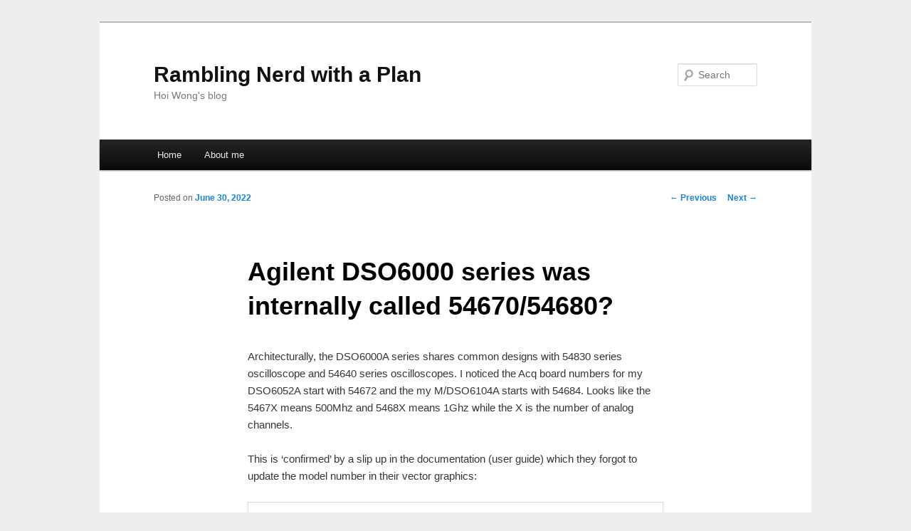

--- FILE ---
content_type: text/css
request_url: https://wonghoi.humgar.com/blog/wp-content/plugins/page-views-count/assets/css/style.css?ver=2.8.7
body_size: 35
content:
.pvc_clear {
  clear: both;
}
.clear {
  clear: both;
}
.nobr {
  white-space: nowrap;
}
.pvc_stats {
  float: left;
  padding: 5px !important;
}
.pvc_stats.total_only .views_today {
	display: none;
}
.pvc_stats .pvc-stats-icon {
  vertical-align: middle;
}
.pvc_stats .pvc-stats-icon svg {
  display: initial;
}
.pvc_stats .pvc-stats-icon.small svg {
  width: 18px;
}
.pvc_stats .pvc-stats-icon.medium svg {
  width: 24px;
}
.pvc_stats .pvc-stats-icon.large svg {
  width: 30px;
}


--- FILE ---
content_type: application/javascript; charset=UTF-8
request_url: https://wonghoi.humgar.com/blog/wp-content/plugins/wp-spamshield/js/jscripts.php
body_size: 774
content:
function wpss_set_ckh(n,v,e,p,d,s){var t=new Date;t.setTime(t.getTime());if(e){e=e*1e3}var u=new Date(t.getTime()+e);document.cookie=n+'='+escape(v)+(e?';expires='+u.toGMTString()+';max-age='+e/1e3+';':'')+(p?';path='+p:'')+(d?';domain='+d:'')+(s?';secure':'')}function wpss_init_ckh(){wpss_set_ckh('df67f3b29d87ab75c88cc8f15ffd8e13','1408a08505c7499632e479a2c650acdc','14400','/blog/','wonghoi.humgar.com','secure');wpss_set_ckh('SJECT2512','CKON2512','3600','/blog/','wonghoi.humgar.com','secure');}wpss_init_ckh();jQuery(document).ready(function($){var h="form[method='post']";$(h).submit(function(){$('<input>').attr('type','hidden').attr('name','6cc8f47f1ebdb07fe2c83d9c0375d847').attr('value','02bf5c6d71e36c6f0e609694c3bacaae').appendTo(h);return true;})});
// Generated in: 0.000411 seconds


--- FILE ---
content_type: text/plain
request_url: https://www.google-analytics.com/j/collect?v=1&_v=j102&a=1800045065&t=pageview&_s=1&dl=https%3A%2F%2Fwonghoi.humgar.com%2Fblog%2F2022%2F06%2F30%2Fagilent-dso6000-series-was-internally-called-54670-54680%2F&ul=en-us%40posix&dt=Agilent%20DSO6000%20series%20was%20internally%20called%2054670%2F54680%3F%20%7C%20Rambling%20Nerd%20with%20a%20Plan&sr=1280x720&vp=1280x720&_u=IEBAAEABAAAAACAAI~&jid=450772707&gjid=89833962&cid=1798678070.1767129961&tid=UA-74992886-1&_gid=80668795.1767129961&_r=1&_slc=1&z=1078782680
body_size: -451
content:
2,cG-WDDH9E28JR

--- FILE ---
content_type: text/javascript
request_url: https://wonghoi.humgar.com/blog/wp-content/plugins/tree-website-map/js/js.js?ver=6.5.7
body_size: 900
content:

function isEmpty(value){
	if(typeof value == 'undefined' || value == null || value == '' || value == '0' || value == 0){
		return true;
	}
	else if(value instanceof Array && value.length == 0){
		return true;
	}
	else if(value instanceof Object){
		var empty = true;
		for(var index in value){
			empty = false;
		}
		if(empty){
			return true;
		}
	}
	return false;
}
//-----------------------------------------------------
function manipulateNodeIcon(){
	var nodes = document.getElementsByClassName('wm-custom-tree-icon');
	var manipulated = 0;
	for(var i = 0; i < nodes.length; i++){
		var node = nodes[i];
		var res = manipulateIconClasses(node.getAttribute('class'));
		node.setAttribute('class', res.newClass);
		var el = document.createElement('img');
		el.setAttribute('src', res.imgSrc);
		el.setAttribute('width', '22');
		el.setAttribute('height', '22');
		el.setAttribute('border', '0');
		el.style.borderRadius = '100px';
		node.appendChild(el);
		node.style.backgroundColor = '#FFFFFF';
		manipulated++;
	}
	(manipulated < nodes.length)? manipulateNodeIcon() : null;
}
//-----------------------------------------------------
function manipulateIconClasses(cls){
	var regexp = new RegExp('^wm-img-');
	var classes = cls.split(" ");
	var response = {
		imgSrc: null,
		newClass: ''
	};
	for(var i = 0; i < classes.length; i++){
		var clss = classes[i];
		if(regexp.test(clss)){
			response.imgSrc = wm_options.plug_images_url + clss.substr(7).split('_+_').join('.');;
		}
		
		if(!regexp.test(clss) && clss != 'wm-custom-tree-icon'){
			response.newClass += ' ' + clss;
		}
	}
	return response;
}
//-----------------------------------------------------
function wm_toLink(anchor){
	//var href = jQuery(anchor).data('href');
	//var target = jQuery(anchor).data('target');
	var href = anchor.href;
	var target = anchor.target;
	if(target == '_blank'){
		window.open(href);
	} else{
		window.location.href = href;
	}
}
//-----------------------------------------------------
function drawHorizontalMap(mp_id, containerId){
	jQuery.ajax({
		type: 'POST',
		url: wm_options.admin_url + 'admin-ajax.php',
		data: {
			action: 'wm_draw_horizontal_map',
			mp_id: mp_id
		},
		success: function(data){
			if(data){
				jQuery('#' + containerId).html(data);
			}
		}
	});
}
/*//-----------------------------------------------------
jQuery(document).ready(function () {
	var ele_this = jQuery('.wm-tree-container div ul li .jstree-icon.jstree-ocl');
	console.log(ele_this);
});

jQuery(document).on('click','.wm-tree-container:first div ul li i:first',function(e){
	console.log(1111);
	var data_height = jQuery(this).parents('.wm-tree-container').attr('data-height');

	//jQuery(this).parents('.wm-tree-container').height(data_height);

});

jQuery(document).on('click','.wm-tree-container div ul li.jstree-closed i:first',function(e){
	console.log(2222);
	//jQuery('.jstree-open .jstree-icon.jstree-ocl').parent('li').parent('ul').parent('div').parent('.wm-tree-container').height('auto');
	//jQuery(this).parent('ul').parent('div').parent('.wm-tree-container').height('auto');

});*/
// -----------------------------------------------------

